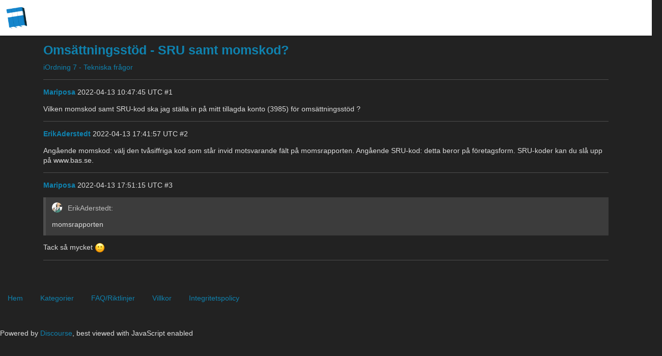

--- FILE ---
content_type: text/html; charset=utf-8
request_url: https://forum.aderstedtsoftware.com/t/omsattningsstod-sru-samt-momskod/3404
body_size: 1990
content:
<!DOCTYPE html>
<html lang="sv">
  <head>
    <meta charset="utf-8">
    <title>Omsättningsstöd - SRU samt momskod? - iOrdning 7 - Tekniska frågor - iOrdnings forum</title>
    <meta name="description" content="Vilken momskod samt SRU-kod ska jag ställa in på mitt tillagda konto (3985) för omsättningsstöd ?">
    <meta name="author" content="">
<meta name="generator" content="Discourse 2.1.0.beta3 - https://github.com/discourse/discourse version afe3b00c0facdddb88e938ace7b1ee6825fb0121">
<link rel="icon" type="image/png" href="/uploads/default/original/1X/8666683a9b217821ac0a2371b04020e6e0e9a61a.png">
<link rel="apple-touch-icon" type="image/png" href="/uploads/default/original/1X/6b30104b1746a44b857ad2703bfc315f2c3b7594.png">
<link rel="icon" type="image/png" sizes="144x144" href="/uploads/default/original/1X/6b30104b1746a44b857ad2703bfc315f2c3b7594.png">
<meta name="theme-color" content="#111111">
<meta name="viewport" content="width=device-width, minimum-scale=1.0, maximum-scale=1.0, user-scalable=yes">
<link rel="canonical" href="http://forum.aderstedtsoftware.com/t/omsattningsstod-sru-samt-momskod/3404" />
<script type="application/ld+json">{"@context":"http://schema.org","@type":"WebSite","url":"http://forum.aderstedtsoftware.com","potentialAction":{"@type":"SearchAction","target":"http://forum.aderstedtsoftware.com/search?q={search_term_string}","query-input":"required name=search_term_string"}}</script>
<link rel="search" type="application/opensearchdescription+xml" href="http://forum.aderstedtsoftware.com/opensearch.xml" title="iOrdnings forum Search">

      <link href="/stylesheets/desktop_1_8af42bd330c14caecb0192bc2f00226430e88204.css?__ws=forum.aderstedtsoftware.com" media="all" rel="stylesheet" data-target="desktop"/>
      <link href="/stylesheets/desktop_theme_1_6b25008edbe9b2d68804c3fb399824715b5c2b40.css?__ws=forum.aderstedtsoftware.com" media="all" rel="stylesheet" data-target="desktop_theme"/>
    
    
      <link rel="alternate" type="application/rss+xml" title="RSS-flöde för &#39;Omsättningsstöd - SRU samt momskod?&#39;" href="https://forum.aderstedtsoftware.com/t/omsattningsstod-sru-samt-momskod/3404.rss" />
  <meta property="og:site_name" content="iOrdnings forum" />
<meta name="twitter:card" content="summary" />
<meta name="twitter:image" content="http://forum.aderstedtsoftware.com/uploads/default/original/1X/6b30104b1746a44b857ad2703bfc315f2c3b7594.png" />
<meta property="og:image" content="http://forum.aderstedtsoftware.com/uploads/default/original/1X/6b30104b1746a44b857ad2703bfc315f2c3b7594.png" />
<meta property="og:url" content="http://forum.aderstedtsoftware.com/t/omsattningsstod-sru-samt-momskod/3404" />
<meta name="twitter:url" content="http://forum.aderstedtsoftware.com/t/omsattningsstod-sru-samt-momskod/3404" />
<meta property="og:title" content="Omsättningsstöd - SRU samt momskod?" />
<meta name="twitter:title" content="Omsättningsstöd - SRU samt momskod?" />
<meta property="og:description" content="Vilken momskod samt SRU-kod ska jag ställa in på mitt tillagda konto (3985) för omsättningsstöd ?" />
<meta name="twitter:description" content="Vilken momskod samt SRU-kod ska jag ställa in på mitt tillagda konto (3985) för omsättningsstöd ?" />
<meta property="article:published_time" content="2022-04-13T10:47:45+00:00" />
<meta property="og:ignore_canonical" content="true" />


  </head>
  <body class="crawler">
    
    <header>
      <a href="/"><img src="/uploads/default/original/1X/9d50dbbb9899d9cf7ea12805137c035deade4d5e.png" alt="iOrdnings forum" id="site-logo" style="max-width: 150px;"></a>
    </header>
    <div id="main-outlet" class="wrap">
      <h1>
  <a href="/t/omsattningsstod-sru-samt-momskod/3404">Omsättningsstöd - SRU samt momskod?</a>
</h1>

<div id='breadcrumbs'>
    <div id="breadcrumb-0" itemscope itemtype="http://data-vocabulary.org/Breadcrumb"
>
      <a href="/c/tekniska-fragor" itemprop="url">
        <span itemprop="title">iOrdning 7 - Tekniska frågor</span>
      </a>
    </div>
</div>





<hr>


  <div itemscope itemtype='http://schema.org/DiscussionForumPosting'>
      <div class='creator'>
        <span>
          <a href='/u/Mariposa'><b itemprop='author'>Mariposa</b></a>
           
           <time datetime='2022-04-13T10:47:45Z' itemprop='datePublished'>
             2022-04-13 10:47:45 UTC
           </time>
        </span>
        <span itemprop='position'>#1</span>
      </div>
      <div class='post' itemprop='articleBody'>
        <p>Vilken momskod samt SRU-kod ska jag ställa in på mitt tillagda konto (3985) för omsättningsstöd ?</p>
      </div>
      <meta itemprop='interactionCount' content='UserLikes:0'>
      <meta itemprop='interactionCount' content='UserComments:0'>
      <meta itemprop='headline' content='Omsättningsstöd - SRU samt momskod?'>
      <hr>
  </div>
  <div itemscope itemtype='http://schema.org/DiscussionForumPosting'>
      <div class='creator'>
        <span>
          <a href='/u/ErikAderstedt'><b itemprop='author'>ErikAderstedt</b></a>
           
           <time datetime='2022-04-13T17:41:57Z' itemprop='datePublished'>
             2022-04-13 17:41:57 UTC
           </time>
        </span>
        <span itemprop='position'>#2</span>
      </div>
      <div class='post' itemprop='articleBody'>
        <p>Angående momskod: välj den tvåsiffriga kod som står invid motsvarande fält på momsrapporten. Angående SRU-kod: detta beror på företagsform. SRU-koder kan du slå upp på www.bas.se.</p>
      </div>
      <meta itemprop='interactionCount' content='UserLikes:0'>
      <meta itemprop='interactionCount' content='UserComments:1'>
      <meta itemprop='headline' content='Omsättningsstöd - SRU samt momskod?'>
      <hr>
  </div>
  <div itemscope itemtype='http://schema.org/DiscussionForumPosting'>
      <div class='creator'>
        <span>
          <a href='/u/Mariposa'><b itemprop='author'>Mariposa</b></a>
           
           <time datetime='2022-04-13T17:51:15Z' itemprop='datePublished'>
             2022-04-13 17:51:15 UTC
           </time>
        </span>
        <span itemprop='position'>#3</span>
      </div>
      <div class='post' itemprop='articleBody'>
        <aside class="quote no-group" data-post="2" data-topic="3404">
<div class="title">
<div class="quote-controls"></div>
<img alt width="20" height="20" src="//forum.aderstedtsoftware.com/user_avatar/forum.aderstedtsoftware.com/erikaderstedt/40/3_1.png" class="avatar"> ErikAderstedt:</div>
<blockquote>
<p>momsrapporten</p>
</blockquote>
</aside>
<p>Tack så mycket <img src="//forum.aderstedtsoftware.com/images/emoji/apple/slight_smile.png?v=5" title=":slight_smile:" class="emoji" alt=":slight_smile:"></p>
      </div>
      <meta itemprop='interactionCount' content='UserLikes:0'>
      <meta itemprop='interactionCount' content='UserComments:0'>
      <meta itemprop='headline' content='Omsättningsstöd - SRU samt momskod?'>
      <hr>
  </div>






    </div>
    <footer class="container">
      <nav itemscope itemtype='http://schema.org/SiteNavigationElement'>
        <a href='/'>Hem</a>
        <a href="/categories">Kategorier</a>
        <a href="/guidelines">FAQ/Riktlinjer</a>
        <a href="/tos">Villkor</a>
        <a href="/privacy">Integritetspolicy</a>
      </nav>
      <p>Powered by <a href="https://www.discourse.org">Discourse</a>, best viewed with JavaScript enabled</p>
    </footer>
    
  </body>
  
</html>


--- FILE ---
content_type: text/css
request_url: https://forum.aderstedtsoftware.com/stylesheets/desktop_theme_1_6b25008edbe9b2d68804c3fb399824715b5c2b40.css?__ws=forum.aderstedtsoftware.com
body_size: -102
content:

/*# sourceMappingURL=desktop_theme_1_6b25008edbe9b2d68804c3fb399824715b5c2b40.css.map */
